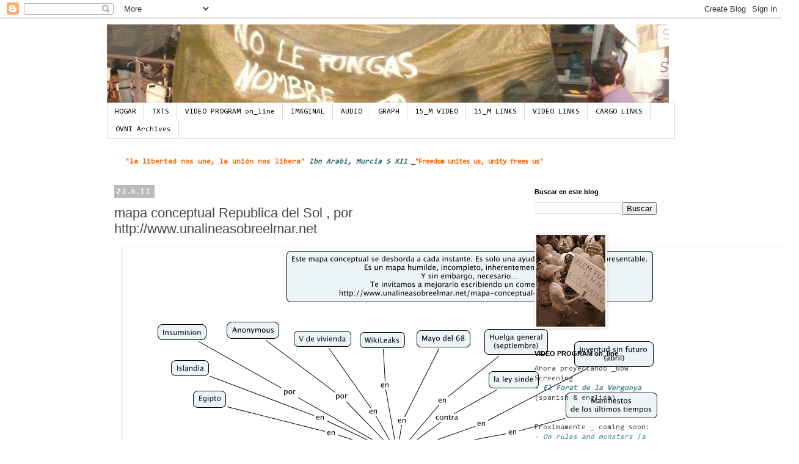

--- FILE ---
content_type: text/html; charset=UTF-8
request_url: http://www.desrealitat.org/2011/05/blog-post_22.html
body_size: 16593
content:
<!DOCTYPE html>
<html class='v2' dir='ltr' lang='es'>
<head>
<link href='https://www.blogger.com/static/v1/widgets/335934321-css_bundle_v2.css' rel='stylesheet' type='text/css'/>
<meta content='width=1100' name='viewport'/>
<meta content='text/html; charset=UTF-8' http-equiv='Content-Type'/>
<meta content='blogger' name='generator'/>
<link href='http://www.desrealitat.org/favicon.ico' rel='icon' type='image/x-icon'/>
<link href='http://www.desrealitat.org/2011/05/blog-post_22.html' rel='canonical'/>
<link rel="alternate" type="application/atom+xml" title="desRealitat - Atom" href="http://www.desrealitat.org/feeds/posts/default" />
<link rel="alternate" type="application/rss+xml" title="desRealitat - RSS" href="http://www.desrealitat.org/feeds/posts/default?alt=rss" />
<link rel="service.post" type="application/atom+xml" title="desRealitat - Atom" href="https://www.blogger.com/feeds/2300297744825278490/posts/default" />

<link rel="alternate" type="application/atom+xml" title="desRealitat - Atom" href="http://www.desrealitat.org/feeds/7219725485789820204/comments/default" />
<!--Can't find substitution for tag [blog.ieCssRetrofitLinks]-->
<link href='https://blogger.googleusercontent.com/img/b/R29vZ2xl/AVvXsEjcvSdY2YINlg1uMVeYwD71h4WDKIqvrflkWl0MVQrct2VQoBKFEApAA7aB-OhAw9kSJSMfS3nmbDjDPfkmG_tcVuvzOtsWfDOBswEn_gmObCXOPa345Gn0BK5Vy9vQiJq2sjoX1k4dxvc/s1600/acampadasol.jpg' rel='image_src'/>
<meta content='http://www.desrealitat.org/2011/05/blog-post_22.html' property='og:url'/>
<meta content='mapa conceptual Republica del Sol , por http://www.unalineasobreelmar.net' property='og:title'/>
<meta content='estan ciegos todo lo que ven es pura imagen' property='og:description'/>
<meta content='https://blogger.googleusercontent.com/img/b/R29vZ2xl/AVvXsEjcvSdY2YINlg1uMVeYwD71h4WDKIqvrflkWl0MVQrct2VQoBKFEApAA7aB-OhAw9kSJSMfS3nmbDjDPfkmG_tcVuvzOtsWfDOBswEn_gmObCXOPa345Gn0BK5Vy9vQiJq2sjoX1k4dxvc/w1200-h630-p-k-no-nu/acampadasol.jpg' property='og:image'/>
<title>desRealitat: mapa conceptual Republica del Sol , por http://www.unalineasobreelmar.net</title>
<style type='text/css'>@font-face{font-family:'Consolas';font-style:normal;font-weight:400;font-display:swap;src:url(//fonts.gstatic.com/l/font?kit=X7nm4bA-A_-9jbjWaza9xMnLGADx&skey=3d1eb1871fcc58a1&v=v20)format('woff2');unicode-range:U+0000-00FF,U+0131,U+0152-0153,U+02BB-02BC,U+02C6,U+02DA,U+02DC,U+0304,U+0308,U+0329,U+2000-206F,U+20AC,U+2122,U+2191,U+2193,U+2212,U+2215,U+FEFF,U+FFFD;}@font-face{font-family:'Inconsolata';font-style:normal;font-weight:400;font-stretch:100%;font-display:swap;src:url(//fonts.gstatic.com/s/inconsolata/v37/QldgNThLqRwH-OJ1UHjlKENVzkWGVkL3GZQmAwLYxYWI2qfdm7Lpp4U8WRL2l3WdycuJDETf.woff2)format('woff2');unicode-range:U+0102-0103,U+0110-0111,U+0128-0129,U+0168-0169,U+01A0-01A1,U+01AF-01B0,U+0300-0301,U+0303-0304,U+0308-0309,U+0323,U+0329,U+1EA0-1EF9,U+20AB;}@font-face{font-family:'Inconsolata';font-style:normal;font-weight:400;font-stretch:100%;font-display:swap;src:url(//fonts.gstatic.com/s/inconsolata/v37/QldgNThLqRwH-OJ1UHjlKENVzkWGVkL3GZQmAwLYxYWI2qfdm7Lpp4U8WRP2l3WdycuJDETf.woff2)format('woff2');unicode-range:U+0100-02BA,U+02BD-02C5,U+02C7-02CC,U+02CE-02D7,U+02DD-02FF,U+0304,U+0308,U+0329,U+1D00-1DBF,U+1E00-1E9F,U+1EF2-1EFF,U+2020,U+20A0-20AB,U+20AD-20C0,U+2113,U+2C60-2C7F,U+A720-A7FF;}@font-face{font-family:'Inconsolata';font-style:normal;font-weight:400;font-stretch:100%;font-display:swap;src:url(//fonts.gstatic.com/s/inconsolata/v37/QldgNThLqRwH-OJ1UHjlKENVzkWGVkL3GZQmAwLYxYWI2qfdm7Lpp4U8WR32l3WdycuJDA.woff2)format('woff2');unicode-range:U+0000-00FF,U+0131,U+0152-0153,U+02BB-02BC,U+02C6,U+02DA,U+02DC,U+0304,U+0308,U+0329,U+2000-206F,U+20AC,U+2122,U+2191,U+2193,U+2212,U+2215,U+FEFF,U+FFFD;}</style>
<style id='page-skin-1' type='text/css'><!--
/*
-----------------------------------------------
Blogger Template Style
Name:     Simple
Designer: Blogger
URL:      www.blogger.com
----------------------------------------------- */
/* Content
----------------------------------------------- */
body {
font: normal normal 12px Consolas;
color: #444444;
background: #ffffff none no-repeat scroll center center;
padding: 0 0 0 0;
}
html body .region-inner {
min-width: 0;
max-width: 100%;
width: auto;
}
h2 {
font-size: 22px;
}
a:link {
text-decoration:none;
color: #45818e;
}
a:visited {
text-decoration:none;
color: #45818e;
}
a:hover {
text-decoration:underline;
color: #e69138;
}
.body-fauxcolumn-outer .fauxcolumn-inner {
background: transparent none repeat scroll top left;
_background-image: none;
}
.body-fauxcolumn-outer .cap-top {
position: absolute;
z-index: 1;
height: 400px;
width: 100%;
}
.body-fauxcolumn-outer .cap-top .cap-left {
width: 100%;
background: transparent none repeat-x scroll top left;
_background-image: none;
}
.content-outer {
-moz-box-shadow: 0 0 0 rgba(0, 0, 0, .15);
-webkit-box-shadow: 0 0 0 rgba(0, 0, 0, .15);
-goog-ms-box-shadow: 0 0 0 #333333;
box-shadow: 0 0 0 rgba(0, 0, 0, .15);
margin-bottom: 1px;
}
.content-inner {
padding: 10px 40px;
}
.content-inner {
background-color: #ffffff;
}
/* Header
----------------------------------------------- */
.header-outer {
background: transparent none repeat-x scroll 0 -400px;
_background-image: none;
}
.Header h1 {
font: normal normal 70px Inconsolata;
color: #6da0b9;
text-shadow: 0 0 0 rgba(0, 0, 0, .2);
}
.Header h1 a {
color: #6da0b9;
}
.Header .description {
font-size: 18px;
color: #000000;
}
.header-inner .Header .titlewrapper {
padding: 22px 0;
}
.header-inner .Header .descriptionwrapper {
padding: 0 0;
}
/* Tabs
----------------------------------------------- */
.tabs-inner .section:first-child {
border-top: 0 solid #dcdcdc;
}
.tabs-inner .section:first-child ul {
margin-top: -1px;
border-top: 1px solid #dcdcdc;
border-left: 1px solid #dcdcdc;
border-right: 1px solid #dcdcdc;
}
.tabs-inner .widget ul {
background: transparent none repeat-x scroll 0 -800px;
_background-image: none;
border-bottom: 1px solid #dcdcdc;
margin-top: 0;
margin-left: -30px;
margin-right: -30px;
}
.tabs-inner .widget li a {
display: inline-block;
padding: .6em 1em;
font: normal normal 12px Consolas;
color: #000000;
border-left: 1px solid #ffffff;
border-right: 1px solid #dcdcdc;
}
.tabs-inner .widget li:first-child a {
border-left: none;
}
.tabs-inner .widget li.selected a, .tabs-inner .widget li a:hover {
color: #000000;
background-color: transparent;
text-decoration: none;
}
/* Columns
----------------------------------------------- */
.main-outer {
border-top: 0 solid transparent;
}
.fauxcolumn-left-outer .fauxcolumn-inner {
border-right: 1px solid transparent;
}
.fauxcolumn-right-outer .fauxcolumn-inner {
border-left: 1px solid transparent;
}
/* Headings
----------------------------------------------- */
div.widget > h2,
div.widget h2.title {
margin: 0 0 1em 0;
font: normal bold 11px 'Trebuchet MS',Trebuchet,Verdana,sans-serif;
color: #000000;
}
/* Widgets
----------------------------------------------- */
.widget .zippy {
color: #989898;
text-shadow: 2px 2px 1px rgba(0, 0, 0, .1);
}
.widget .popular-posts ul {
list-style: none;
}
/* Posts
----------------------------------------------- */
h2.date-header {
font: normal bold 11px Arial, Tahoma, Helvetica, FreeSans, sans-serif;
}
.date-header span {
background-color: #bababa;
color: #ffffff;
padding: 0.4em;
letter-spacing: 3px;
margin: inherit;
}
.main-inner {
padding-top: 35px;
padding-bottom: 65px;
}
.main-inner .column-center-inner {
padding: 0 0;
}
.main-inner .column-center-inner .section {
margin: 0 1em;
}
.post {
margin: 0 0 45px 0;
}
h3.post-title, .comments h4 {
font: normal normal 22px 'Trebuchet MS',Trebuchet,Verdana,sans-serif;
margin: .75em 0 0;
}
.post-body {
font-size: 110%;
line-height: 1.4;
position: relative;
}
.post-body img, .post-body .tr-caption-container, .Profile img, .Image img,
.BlogList .item-thumbnail img {
padding: 2px;
background: #ffffff;
border: 1px solid #ededed;
-moz-box-shadow: 1px 1px 5px rgba(0, 0, 0, .1);
-webkit-box-shadow: 1px 1px 5px rgba(0, 0, 0, .1);
box-shadow: 1px 1px 5px rgba(0, 0, 0, .1);
}
.post-body img, .post-body .tr-caption-container {
padding: 5px;
}
.post-body .tr-caption-container {
color: #656565;
}
.post-body .tr-caption-container img {
padding: 0;
background: transparent;
border: none;
-moz-box-shadow: 0 0 0 rgba(0, 0, 0, .1);
-webkit-box-shadow: 0 0 0 rgba(0, 0, 0, .1);
box-shadow: 0 0 0 rgba(0, 0, 0, .1);
}
.post-header {
margin: 0 0 1.5em;
line-height: 1.6;
font-size: 90%;
}
.post-footer {
margin: 20px -2px 0;
padding: 5px 10px;
color: #656565;
background-color: #ededed;
border-bottom: 1px solid #ededed;
line-height: 1.6;
font-size: 90%;
}
#comments .comment-author {
padding-top: 1.5em;
border-top: 1px solid transparent;
background-position: 0 1.5em;
}
#comments .comment-author:first-child {
padding-top: 0;
border-top: none;
}
.avatar-image-container {
margin: .2em 0 0;
}
#comments .avatar-image-container img {
border: 1px solid #ededed;
}
/* Comments
----------------------------------------------- */
.comments .comments-content .icon.blog-author {
background-repeat: no-repeat;
background-image: url([data-uri]);
}
.comments .comments-content .loadmore a {
border-top: 1px solid #989898;
border-bottom: 1px solid #989898;
}
.comments .comment-thread.inline-thread {
background-color: #ededed;
}
.comments .continue {
border-top: 2px solid #989898;
}
/* Accents
---------------------------------------------- */
.section-columns td.columns-cell {
border-left: 1px solid transparent;
}
.blog-pager {
background: transparent url(http://www.blogblog.com/1kt/simple/paging_dot.png) repeat-x scroll top center;
}
.blog-pager-older-link, .home-link,
.blog-pager-newer-link {
background-color: #ffffff;
padding: 5px;
}
.footer-outer {
border-top: 1px dashed #bbbbbb;
}
/* Mobile
----------------------------------------------- */
body.mobile  {
background-size: auto;
}
.mobile .body-fauxcolumn-outer {
background: transparent none repeat scroll top left;
}
.mobile .body-fauxcolumn-outer .cap-top {
background-size: 100% auto;
}
.mobile .content-outer {
-webkit-box-shadow: 0 0 3px rgba(0, 0, 0, .15);
box-shadow: 0 0 3px rgba(0, 0, 0, .15);
}
.mobile .tabs-inner .widget ul {
margin-left: 0;
margin-right: 0;
}
.mobile .post {
margin: 0;
}
.mobile .main-inner .column-center-inner .section {
margin: 0;
}
.mobile .date-header span {
padding: 0.1em 10px;
margin: 0 -10px;
}
.mobile h3.post-title {
margin: 0;
}
.mobile .blog-pager {
background: transparent none no-repeat scroll top center;
}
.mobile .footer-outer {
border-top: none;
}
.mobile .main-inner, .mobile .footer-inner {
background-color: #ffffff;
}
.mobile-index-contents {
color: #444444;
}
.mobile-link-button {
background-color: #45818e;
}
.mobile-link-button a:link, .mobile-link-button a:visited {
color: #ffffff;
}
.mobile .tabs-inner .section:first-child {
border-top: none;
}
.mobile .tabs-inner .PageList .widget-content {
background-color: transparent;
color: #000000;
border-top: 1px solid #dcdcdc;
border-bottom: 1px solid #dcdcdc;
}
.mobile .tabs-inner .PageList .widget-content .pagelist-arrow {
border-left: 1px solid #dcdcdc;
}

--></style>
<style id='template-skin-1' type='text/css'><!--
body {
min-width: 1010px;
}
.content-outer, .content-fauxcolumn-outer, .region-inner {
min-width: 1010px;
max-width: 1010px;
_width: 1010px;
}
.main-inner .columns {
padding-left: 0px;
padding-right: 260px;
}
.main-inner .fauxcolumn-center-outer {
left: 0px;
right: 260px;
/* IE6 does not respect left and right together */
_width: expression(this.parentNode.offsetWidth -
parseInt("0px") -
parseInt("260px") + 'px');
}
.main-inner .fauxcolumn-left-outer {
width: 0px;
}
.main-inner .fauxcolumn-right-outer {
width: 260px;
}
.main-inner .column-left-outer {
width: 0px;
right: 100%;
margin-left: -0px;
}
.main-inner .column-right-outer {
width: 260px;
margin-right: -260px;
}
#layout {
min-width: 0;
}
#layout .content-outer {
min-width: 0;
width: 800px;
}
#layout .region-inner {
min-width: 0;
width: auto;
}
body#layout div.add_widget {
padding: 8px;
}
body#layout div.add_widget a {
margin-left: 32px;
}
--></style>
<link href='https://www.blogger.com/dyn-css/authorization.css?targetBlogID=2300297744825278490&amp;zx=509674ff-6547-43e3-8624-c93e4faf9c0a' media='none' onload='if(media!=&#39;all&#39;)media=&#39;all&#39;' rel='stylesheet'/><noscript><link href='https://www.blogger.com/dyn-css/authorization.css?targetBlogID=2300297744825278490&amp;zx=509674ff-6547-43e3-8624-c93e4faf9c0a' rel='stylesheet'/></noscript>
<meta name='google-adsense-platform-account' content='ca-host-pub-1556223355139109'/>
<meta name='google-adsense-platform-domain' content='blogspot.com'/>

</head>
<body class='loading variant-simplysimple'>
<div class='navbar section' id='navbar' name='Barra de navegación'><div class='widget Navbar' data-version='1' id='Navbar1'><script type="text/javascript">
    function setAttributeOnload(object, attribute, val) {
      if(window.addEventListener) {
        window.addEventListener('load',
          function(){ object[attribute] = val; }, false);
      } else {
        window.attachEvent('onload', function(){ object[attribute] = val; });
      }
    }
  </script>
<div id="navbar-iframe-container"></div>
<script type="text/javascript" src="https://apis.google.com/js/platform.js"></script>
<script type="text/javascript">
      gapi.load("gapi.iframes:gapi.iframes.style.bubble", function() {
        if (gapi.iframes && gapi.iframes.getContext) {
          gapi.iframes.getContext().openChild({
              url: 'https://www.blogger.com/navbar/2300297744825278490?po\x3d7219725485789820204\x26origin\x3dhttp://www.desrealitat.org',
              where: document.getElementById("navbar-iframe-container"),
              id: "navbar-iframe"
          });
        }
      });
    </script><script type="text/javascript">
(function() {
var script = document.createElement('script');
script.type = 'text/javascript';
script.src = '//pagead2.googlesyndication.com/pagead/js/google_top_exp.js';
var head = document.getElementsByTagName('head')[0];
if (head) {
head.appendChild(script);
}})();
</script>
</div></div>
<div class='body-fauxcolumns'>
<div class='fauxcolumn-outer body-fauxcolumn-outer'>
<div class='cap-top'>
<div class='cap-left'></div>
<div class='cap-right'></div>
</div>
<div class='fauxborder-left'>
<div class='fauxborder-right'></div>
<div class='fauxcolumn-inner'>
</div>
</div>
<div class='cap-bottom'>
<div class='cap-left'></div>
<div class='cap-right'></div>
</div>
</div>
</div>
<div class='content'>
<div class='content-fauxcolumns'>
<div class='fauxcolumn-outer content-fauxcolumn-outer'>
<div class='cap-top'>
<div class='cap-left'></div>
<div class='cap-right'></div>
</div>
<div class='fauxborder-left'>
<div class='fauxborder-right'></div>
<div class='fauxcolumn-inner'>
</div>
</div>
<div class='cap-bottom'>
<div class='cap-left'></div>
<div class='cap-right'></div>
</div>
</div>
</div>
<div class='content-outer'>
<div class='content-cap-top cap-top'>
<div class='cap-left'></div>
<div class='cap-right'></div>
</div>
<div class='fauxborder-left content-fauxborder-left'>
<div class='fauxborder-right content-fauxborder-right'></div>
<div class='content-inner'>
<header>
<div class='header-outer'>
<div class='header-cap-top cap-top'>
<div class='cap-left'></div>
<div class='cap-right'></div>
</div>
<div class='fauxborder-left header-fauxborder-left'>
<div class='fauxborder-right header-fauxborder-right'></div>
<div class='region-inner header-inner'>
<div class='header section' id='header' name='Cabecera'><div class='widget Header' data-version='1' id='Header1'>
<div id='header-inner'>
<a href='http://www.desrealitat.org/' style='display: block'>
<img alt='desRealitat' height='129px; ' id='Header1_headerimg' src='https://blogger.googleusercontent.com/img/b/R29vZ2xl/AVvXsEhxQuav5HSK6673H3NwWpThzTQxYATCf-OO6HXMyzpTdn6xeLn7fEcrVvF7lNKD2jHfqnGlxak0-rctXoblsuG61J4EdzEWENyxN9ziXDcA8BvmTTQ7HTrHzO1FwBPhsNNZr8KF68OrgnE/s920/no2.JPG' style='display: block' width='920px; '/>
</a>
</div>
</div></div>
</div>
</div>
<div class='header-cap-bottom cap-bottom'>
<div class='cap-left'></div>
<div class='cap-right'></div>
</div>
</div>
</header>
<div class='tabs-outer'>
<div class='tabs-cap-top cap-top'>
<div class='cap-left'></div>
<div class='cap-right'></div>
</div>
<div class='fauxborder-left tabs-fauxborder-left'>
<div class='fauxborder-right tabs-fauxborder-right'></div>
<div class='region-inner tabs-inner'>
<div class='tabs section' id='crosscol' name='Multicolumnas'><div class='widget PageList' data-version='1' id='PageList1'>
<h2>Páginas</h2>
<div class='widget-content'>
<ul>
<li>
<a href='http://www.desrealitat.org/'>HOGAR</a>
</li>
<li>
<a href='http://www.desrealitat.org/p/txts.html'>TXTS</a>
</li>
<li>
<a href='http://www.desrealitat.org/p/bcntahrir-video-program.html'>VIDEO PROGRAM on_line</a>
</li>
<li>
<a href='http://www.desrealitat.org/p/imaginal.html'>IMAGINAL</a>
</li>
<li>
<a href='http://www.desrealitat.org/p/audio.html'>AUDIO</a>
</li>
<li>
<a href='http://www.desrealitat.org/p/graph.html'>GRAPH</a>
</li>
<li>
<a href='http://www.desrealitat.org/p/video.html'>15_M VIDEO</a>
</li>
<li>
<a href='http://www.desrealitat.org/p/15m-links.html'>15_M LINKS</a>
</li>
<li>
<a href='http://www.desrealitat.org/p/video-links.html'>VIDEO LINKS</a>
</li>
<li>
<a href='http://www.desrealitat.org/p/links.html'>CARGO LINKS</a>
</li>
<li>
<a href='http://www.desorg.org'>OVNI Archives</a>
</li>
</ul>
<div class='clear'></div>
</div>
</div><div class='widget Text' data-version='1' id='Text1'>
<h2 class='title'>"la libertad nos une, la unión nos libera" Ibn Arabi, Murcia S XII</h2>
<div class='widget-content'>
<b><span style="font-style: italic; "><span style="color:#ff6600;"> </span></span><span><span style="color:#ff6600;">"la libertad nos une, la unión nos libera"</span><span style="font-style: italic; "><span style="color:#ff6600;"> </span><span style="color:#336666;">Ibn Arabi, Murcia S XII</span></span></span><span style="line-height: 14.545454025268555px; background-color: rgb(255, 255, 255); font-family:Consolas;font-size:11.818181991577148px;"> _<span style="color:#ff6600;">"</span></span></b><span style="color:#ff6600;"><b><span style="line-height: 14.545454025268555px; background-color: rgb(255, 255, 255); font-family:Consolas;font-size:11.818181991577148px;">Freedom </span></b><b><span style="line-height: 14.545454025268555px; background-color: rgb(255, 255, 255); font-family:Consolas;font-size:11.818181991577148px;">unites us, unity frees us"</span></b></span>
</div>
<div class='clear'></div>
</div></div>
<div class='tabs no-items section' id='crosscol-overflow' name='Cross-Column 2'></div>
</div>
</div>
<div class='tabs-cap-bottom cap-bottom'>
<div class='cap-left'></div>
<div class='cap-right'></div>
</div>
</div>
<div class='main-outer'>
<div class='main-cap-top cap-top'>
<div class='cap-left'></div>
<div class='cap-right'></div>
</div>
<div class='fauxborder-left main-fauxborder-left'>
<div class='fauxborder-right main-fauxborder-right'></div>
<div class='region-inner main-inner'>
<div class='columns fauxcolumns'>
<div class='fauxcolumn-outer fauxcolumn-center-outer'>
<div class='cap-top'>
<div class='cap-left'></div>
<div class='cap-right'></div>
</div>
<div class='fauxborder-left'>
<div class='fauxborder-right'></div>
<div class='fauxcolumn-inner'>
</div>
</div>
<div class='cap-bottom'>
<div class='cap-left'></div>
<div class='cap-right'></div>
</div>
</div>
<div class='fauxcolumn-outer fauxcolumn-left-outer'>
<div class='cap-top'>
<div class='cap-left'></div>
<div class='cap-right'></div>
</div>
<div class='fauxborder-left'>
<div class='fauxborder-right'></div>
<div class='fauxcolumn-inner'>
</div>
</div>
<div class='cap-bottom'>
<div class='cap-left'></div>
<div class='cap-right'></div>
</div>
</div>
<div class='fauxcolumn-outer fauxcolumn-right-outer'>
<div class='cap-top'>
<div class='cap-left'></div>
<div class='cap-right'></div>
</div>
<div class='fauxborder-left'>
<div class='fauxborder-right'></div>
<div class='fauxcolumn-inner'>
</div>
</div>
<div class='cap-bottom'>
<div class='cap-left'></div>
<div class='cap-right'></div>
</div>
</div>
<!-- corrects IE6 width calculation -->
<div class='columns-inner'>
<div class='column-center-outer'>
<div class='column-center-inner'>
<div class='main section' id='main' name='Principal'><div class='widget Blog' data-version='1' id='Blog1'>
<div class='blog-posts hfeed'>

          <div class="date-outer">
        
<h2 class='date-header'><span>22.5.11</span></h2>

          <div class="date-posts">
        
<div class='post-outer'>
<div class='post hentry'>
<a name='7219725485789820204'></a>
<h3 class='post-title entry-title'>
mapa conceptual Republica del Sol , por http://www.unalineasobreelmar.net
</h3>
<div class='post-header'>
<div class='post-header-line-1'></div>
</div>
<div class='post-body entry-content' id='post-body-7219725485789820204'>
<div dir="ltr" style="text-align: left;" trbidi="on"><div class="separator" style="clear: both; text-align: center;"><a href="https://blogger.googleusercontent.com/img/b/R29vZ2xl/AVvXsEjcvSdY2YINlg1uMVeYwD71h4WDKIqvrflkWl0MVQrct2VQoBKFEApAA7aB-OhAw9kSJSMfS3nmbDjDPfkmG_tcVuvzOtsWfDOBswEn_gmObCXOPa345Gn0BK5Vy9vQiJq2sjoX1k4dxvc/s1600/acampadasol.jpg" imageanchor="1" style="margin-left: 1em; margin-right: 1em;"><img border="0" src="https://blogger.googleusercontent.com/img/b/R29vZ2xl/AVvXsEjcvSdY2YINlg1uMVeYwD71h4WDKIqvrflkWl0MVQrct2VQoBKFEApAA7aB-OhAw9kSJSMfS3nmbDjDPfkmG_tcVuvzOtsWfDOBswEn_gmObCXOPa345Gn0BK5Vy9vQiJq2sjoX1k4dxvc/s1600/acampadasol.jpg" /></a></div><br /></div>
<div style='clear: both;'></div>
</div>
<div class='post-footer'>
<div class='post-footer-line post-footer-line-1'><span class='post-author vcard'>
Publicado por
<span class='fn'>abu ali</span>
</span>
<span class='post-icons'>
<span class='item-action'>
<a href='https://www.blogger.com/email-post/2300297744825278490/7219725485789820204' title='Enviar entrada por correo electrónico'>
<img alt='' class='icon-action' height='13' src='http://img1.blogblog.com/img/icon18_email.gif' width='18'/>
</a>
</span>
<span class='item-control blog-admin pid-170742895'>
<a href='https://www.blogger.com/post-edit.g?blogID=2300297744825278490&postID=7219725485789820204&from=pencil' title='Editar entrada'>
<img alt='' class='icon-action' height='18' src='https://resources.blogblog.com/img/icon18_edit_allbkg.gif' width='18'/>
</a>
</span>
</span>
<div class='post-share-buttons goog-inline-block'>
<a class='goog-inline-block share-button sb-email' href='https://www.blogger.com/share-post.g?blogID=2300297744825278490&postID=7219725485789820204&target=email' target='_blank' title='Enviar por correo electrónico'><span class='share-button-link-text'>Enviar por correo electrónico</span></a><a class='goog-inline-block share-button sb-blog' href='https://www.blogger.com/share-post.g?blogID=2300297744825278490&postID=7219725485789820204&target=blog' onclick='window.open(this.href, "_blank", "height=270,width=475"); return false;' target='_blank' title='Escribe un blog'><span class='share-button-link-text'>Escribe un blog</span></a><a class='goog-inline-block share-button sb-twitter' href='https://www.blogger.com/share-post.g?blogID=2300297744825278490&postID=7219725485789820204&target=twitter' target='_blank' title='Compartir en X'><span class='share-button-link-text'>Compartir en X</span></a><a class='goog-inline-block share-button sb-facebook' href='https://www.blogger.com/share-post.g?blogID=2300297744825278490&postID=7219725485789820204&target=facebook' onclick='window.open(this.href, "_blank", "height=430,width=640"); return false;' target='_blank' title='Compartir con Facebook'><span class='share-button-link-text'>Compartir con Facebook</span></a><a class='goog-inline-block share-button sb-pinterest' href='https://www.blogger.com/share-post.g?blogID=2300297744825278490&postID=7219725485789820204&target=pinterest' target='_blank' title='Compartir en Pinterest'><span class='share-button-link-text'>Compartir en Pinterest</span></a>
</div>
</div>
<div class='post-footer-line post-footer-line-2'></div>
<div class='post-footer-line post-footer-line-3'></div>
</div>
</div>
<div class='comments' id='comments'>
<a name='comments'></a>
</div>
</div>

        </div></div>
      
</div>
<div class='blog-pager' id='blog-pager'>
<span id='blog-pager-newer-link'>
<a class='blog-pager-newer-link' href='http://www.desrealitat.org/2011/05/attenrion-danger-travailen.html' id='Blog1_blog-pager-newer-link' title='Entrada más reciente'>Entrada más reciente</a>
</span>
<span id='blog-pager-older-link'>
<a class='blog-pager-older-link' href='http://www.desrealitat.org/2011/05/httpwww_213.html' id='Blog1_blog-pager-older-link' title='Entrada antigua'>Entrada antigua</a>
</span>
<a class='home-link' href='http://www.desrealitat.org/'>Inicio</a>
</div>
<div class='clear'></div>
<div class='post-feeds'>
</div>
</div></div>
</div>
</div>
<div class='column-left-outer'>
<div class='column-left-inner'>
<aside>
</aside>
</div>
</div>
<div class='column-right-outer'>
<div class='column-right-inner'>
<aside>
<div class='sidebar section' id='sidebar-right-1'><div class='widget BlogSearch' data-version='1' id='BlogSearch1'>
<h2 class='title'>Buscar en este blog</h2>
<div class='widget-content'>
<div id='BlogSearch1_form'>
<form action='http://www.desrealitat.org/search' class='gsc-search-box' target='_top'>
<table cellpadding='0' cellspacing='0' class='gsc-search-box'>
<tbody>
<tr>
<td class='gsc-input'>
<input autocomplete='off' class='gsc-input' name='q' size='10' title='search' type='text' value=''/>
</td>
<td class='gsc-search-button'>
<input class='gsc-search-button' title='search' type='submit' value='Buscar'/>
</td>
</tr>
</tbody>
</table>
</form>
</div>
</div>
<div class='clear'></div>
</div><div class='widget Image' data-version='1' id='Image3'>
<div class='widget-content'>
<a href='http://acampadabcn.wordpress.com'>
<img alt='' height='150' id='Image3_img' src='https://blogger.googleusercontent.com/img/b/R29vZ2xl/AVvXsEgrBNJFCRA5E-8g08dH6_e2mRzPyIKNISpXxk6Q1_BgvjNUPqICI17_X5YB4H5m7GNhVCWisIiGyHtfpHDw_aIxEF_4TDrIEYwVQh9onKVJMtnXRq8-CUwI4GwMTy_VAgjfB_sOAJayb0I/s150/19J.jpg' width='113'/>
</a>
<br/>
</div>
<div class='clear'></div>
</div><div class='widget Text' data-version='1' id='Text2'>
<h2 class='title'>VIDEO PROGRAM on_line</h2>
<div class='widget-content'>
<span class="Apple-style-span">Ahora proyectando _Now Screening<br/><a href="http://www.desrealitat.org/2011/11/el-forat-de-la-vergonya-spanish-with.html"><span style="font-style: italic; font-weight: bold;">- El Forat de la Vergonya</span></a> (spanish &amp; english)<br/></span><br/><span class="Apple-style-span"><br/></span><div><span class="Apple-style-span">Proximamente _ coming soon:</span></div><div><a href="http://desrealitat.blogspot.com/p/bcntahrir-video-program.html"><span class="Apple-style-span"><i>- On rules and monsters [a intro on free cooperation]</i></span></a></div><br/><span class="Apple-style-span">Still screening  _ Aún  proyectando:</span><div><span class="Apple-style-span"><i><a href="http://desrealitat.blogspot.com/2011/06/program-1-from-ovni-archives-autonomia.html">- Autonomia obrera</a></i></span></div><div><span class="Apple-style-span"><i><a href="http://desrealitat.blogspot.com/2011/05/attenrion-danger-travailen.html">- Attention, danger, travail</a></i></span></div><span style="font-style: italic;" class="Apple-style-span"><a href="http://desrealitat.blogspot.com/p/bcntahrir-video-program.html">- </a></span><a style="font-style: italic;" href="http://desrealitat.blogspot.com/p/bcntahrir-video-program.html"><span class="title">The Potentiality of Storming Heaven</span></a><br/><a href="http://www.desrealitat.org/p/bcntahrir-video-program.html">- Foucault vs Noam Chomsky</a><br/>
</div>
<div class='clear'></div>
</div><div class='widget PopularPosts' data-version='1' id='PopularPosts2'>
<h2>Entradas populares</h2>
<div class='widget-content popular-posts'>
<ul>
<li>
<div class='item-thumbnail-only'>
<div class='item-thumbnail'>
<a href='http://www.desrealitat.org/2011/06/anti-greece-campaign-of-international.html' target='_blank'>
<img alt='' border='0' src='https://lh3.googleusercontent.com/blogger_img_proxy/AEn0k_uFohT815DlPmhu7VynhW7vXj-xs9iOLd4YLcGYzjiP3H2yBP9GB20Sed-itt_-BfpcShd7cSL0lBMkODYBInZIQAqm0fNd_0CzUIThtfzygknSrUa4_gnhCwznStu1WhDdLsaCYdkM_Q=w72-h72-p-k-no-nu'/>
</a>
</div>
<div class='item-title'><a href='http://www.desrealitat.org/2011/06/anti-greece-campaign-of-international.html'>The anti-Greece campaign of the international media</a></div>
</div>
<div style='clear: both;'></div>
</li>
<li>
<div class='item-thumbnail-only'>
<div class='item-thumbnail'>
<a href='http://www.desrealitat.org/2011/09/11th-september-09112001-110901.html' target='_blank'>
<img alt='' border='0' src='https://lh3.googleusercontent.com/blogger_img_proxy/AEn0k_u3eHC4naKd4CEfSh8zaDbpa0tVldgRRWLc9AXMWn3hGsBmxAf6utEziLkMzFEvLncLDyAAgOOHZDrJqcFeD99J4H9RGex25HiG-h9MAj4szFLMcg=w72-h72-n-k-no-nu'/>
</a>
</div>
<div class='item-title'><a href='http://www.desrealitat.org/2011/09/11th-september-09112001-110901.html'>11th September_ Ken Loach_ [english w spanish subtitles]</a></div>
</div>
<div style='clear: both;'></div>
</li>
<li>
<div class='item-thumbnail-only'>
<div class='item-thumbnail'>
<a href='http://www.desrealitat.org/2011/05/galeano-en-la-acampada-de-plaza.html' target='_blank'>
<img alt='' border='0' src='https://lh3.googleusercontent.com/blogger_img_proxy/AEn0k_s4idZSVukH1ydm5WFvDVzVqSsrYwIWjojdczEyzmKvUnUPabHAgIfsN6ykBDu6ltAhOCYrFlnqNya7c_A1Qn1psb8hPBD3C6K3HdhEI0cnTOBBgA=w72-h72-n-k-no-nu'/>
</a>
</div>
<div class='item-title'><a href='http://www.desrealitat.org/2011/05/galeano-en-la-acampada-de-plaza.html'>Galeano en la acampada de Plaza Catalunya</a></div>
</div>
<div style='clear: both;'></div>
</li>
<li>
<div class='item-thumbnail-only'>
<div class='item-thumbnail'>
<a href='http://www.desrealitat.org/2012/02/spanish-police-brutalize-student.html' target='_blank'>
<img alt='' border='0' src='https://lh3.googleusercontent.com/blogger_img_proxy/AEn0k_vq1U5HaZFUoFNK4EsblA9NcVIc8dWiBmwoV1-bElUv-K5X1n5wn0s3R9yri7O3_KEIHFIjhkBHR6FL_Ijn1v4sGrxSFobPMDU_Uq7HxBLrG_FtvYf2xTw3PQUWoRzxTqSINC04Aqymkls=w72-h72-p-k-no-nu'/>
</a>
</div>
<div class='item-title'><a href='http://www.desrealitat.org/2012/02/spanish-police-brutalize-student.html'>Spanish police brutalize student protesters in Valencia</a></div>
</div>
<div style='clear: both;'></div>
</li>
<li>
<div class='item-thumbnail-only'>
<div class='item-thumbnail'>
<a href='http://www.desrealitat.org/2011/08/blog-post.html' target='_blank'>
<img alt='' border='0' src='https://blogger.googleusercontent.com/img/b/R29vZ2xl/AVvXsEjPTl8lvq4z0CI5weMan9ZgQ384yTYfCcX6nlnPKfMvt8ynyEyD3H4PhP9vG4i8Ag1d1SFDZU0CV0lrfGwunuQT2OoOULIYfwlVhieMS8TbwaDoNEtYj8atza_eEhUAptMZLHlGmmbL_sL8/w72-h72-p-k-no-nu/elroto2.gif'/>
</a>
</div>
<div class='item-title'><a href='http://www.desrealitat.org/2011/08/blog-post.html'>(sin título)</a></div>
</div>
<div style='clear: both;'></div>
</li>
<li>
<div class='item-thumbnail-only'>
<div class='item-thumbnail'>
<a href='http://www.desrealitat.org/2011/08/financial-crisis-luxury-architecture_29.html' target='_blank'>
<img alt='' border='0' src='https://lh3.googleusercontent.com/blogger_img_proxy/AEn0k_vGXVYOywgp11jriYHnhlk7jy79ZOCj6nlvy_YT2CPR3SkRz_Cw-AmWuRkwO5WGOHRE_15ahDcJuaM1wc0xOmj8YvSxOln-8_HfUNJ6h3aftfwMusam=w72-h72-p-k-no-nu'/>
</a>
</div>
<div class='item-title'><a href='http://www.desrealitat.org/2011/08/financial-crisis-luxury-architecture_29.html'>Financial Crisis Luxury Architecture</a></div>
</div>
<div style='clear: both;'></div>
</li>
<li>
<div class='item-thumbnail-only'>
<div class='item-title'><a href='http://www.desrealitat.org/2011/07/notas-de-trabajo-para-una-revolucion.html'>Notas de trabajo para una revolución</a></div>
</div>
<div style='clear: both;'></div>
</li>
<li>
<div class='item-thumbnail-only'>
<div class='item-thumbnail'>
<a href='http://www.desrealitat.org/2011/08/london-i-dont-call-it-rioting-i-call-it.html' target='_blank'>
<img alt='' border='0' src='https://lh3.googleusercontent.com/blogger_img_proxy/AEn0k_vL_o2et4FaARnvXcI98SXGnkH_1hnwf9-NyHeTTbvMLyLQbZOnT5oI-Wtu7ieXu2KOQOQKMn_1UnfAQo1WLDp399_MmsPE4--sBpy6J3ZHptrJ=w72-h72-n-k-no-nu'/>
</a>
</div>
<div class='item-title'><a href='http://www.desrealitat.org/2011/08/london-i-dont-call-it-rioting-i-call-it.html'>LONDON "I don't call it rioting, I call it an insurrection..."</a></div>
</div>
<div style='clear: both;'></div>
</li>
<li>
<div class='item-thumbnail-only'>
<div class='item-thumbnail'>
<a href='http://www.desrealitat.org/2012/09/sospain-police-brutality-25smadrid.html' target='_blank'>
<img alt='' border='0' src='https://blogger.googleusercontent.com/img/b/R29vZ2xl/AVvXsEguDxGMksbJ9UEwaY6EJQZ5-wo7vkL8wAOXYOws1VtgQlPscPz8gudGyzEY6TmAQruSXkYZY7_sue6tXd-hgte0uDw0X1Izk_afQAtp6MvKxsqu_68FrNtEkcYPxBvD4n0L_Xw9KqPEQMw/w72-h72-p-k-no-nu/601646_398766680189494_1133608575_n.jpg'/>
</a>
</div>
<div class='item-title'><a href='http://www.desrealitat.org/2012/09/sospain-police-brutality-25smadrid.html'>SOSPAIN_ Police Brutality 25_S_Madrid_ Violencia Policial</a></div>
</div>
<div style='clear: both;'></div>
</li>
</ul>
<div class='clear'></div>
</div>
</div><div class='widget BlogArchive' data-version='1' id='BlogArchive1'>
<h2>Archivo del blog</h2>
<div class='widget-content'>
<div id='ArchiveList'>
<div id='BlogArchive1_ArchiveList'>
<ul class='hierarchy'>
<li class='archivedate collapsed'>
<a class='toggle' href='javascript:void(0)'>
<span class='zippy'>

        &#9658;&#160;
      
</span>
</a>
<a class='post-count-link' href='http://www.desrealitat.org/2013/'>
2013
</a>
<span class='post-count' dir='ltr'>(3)</span>
<ul class='hierarchy'>
<li class='archivedate collapsed'>
<a class='toggle' href='javascript:void(0)'>
<span class='zippy'>

        &#9658;&#160;
      
</span>
</a>
<a class='post-count-link' href='http://www.desrealitat.org/2013/05/'>
mayo
</a>
<span class='post-count' dir='ltr'>(3)</span>
</li>
</ul>
</li>
</ul>
<ul class='hierarchy'>
<li class='archivedate collapsed'>
<a class='toggle' href='javascript:void(0)'>
<span class='zippy'>

        &#9658;&#160;
      
</span>
</a>
<a class='post-count-link' href='http://www.desrealitat.org/2012/'>
2012
</a>
<span class='post-count' dir='ltr'>(131)</span>
<ul class='hierarchy'>
<li class='archivedate collapsed'>
<a class='toggle' href='javascript:void(0)'>
<span class='zippy'>

        &#9658;&#160;
      
</span>
</a>
<a class='post-count-link' href='http://www.desrealitat.org/2012/12/'>
diciembre
</a>
<span class='post-count' dir='ltr'>(1)</span>
</li>
</ul>
<ul class='hierarchy'>
<li class='archivedate collapsed'>
<a class='toggle' href='javascript:void(0)'>
<span class='zippy'>

        &#9658;&#160;
      
</span>
</a>
<a class='post-count-link' href='http://www.desrealitat.org/2012/11/'>
noviembre
</a>
<span class='post-count' dir='ltr'>(8)</span>
</li>
</ul>
<ul class='hierarchy'>
<li class='archivedate collapsed'>
<a class='toggle' href='javascript:void(0)'>
<span class='zippy'>

        &#9658;&#160;
      
</span>
</a>
<a class='post-count-link' href='http://www.desrealitat.org/2012/10/'>
octubre
</a>
<span class='post-count' dir='ltr'>(12)</span>
</li>
</ul>
<ul class='hierarchy'>
<li class='archivedate collapsed'>
<a class='toggle' href='javascript:void(0)'>
<span class='zippy'>

        &#9658;&#160;
      
</span>
</a>
<a class='post-count-link' href='http://www.desrealitat.org/2012/09/'>
septiembre
</a>
<span class='post-count' dir='ltr'>(38)</span>
</li>
</ul>
<ul class='hierarchy'>
<li class='archivedate collapsed'>
<a class='toggle' href='javascript:void(0)'>
<span class='zippy'>

        &#9658;&#160;
      
</span>
</a>
<a class='post-count-link' href='http://www.desrealitat.org/2012/08/'>
agosto
</a>
<span class='post-count' dir='ltr'>(8)</span>
</li>
</ul>
<ul class='hierarchy'>
<li class='archivedate collapsed'>
<a class='toggle' href='javascript:void(0)'>
<span class='zippy'>

        &#9658;&#160;
      
</span>
</a>
<a class='post-count-link' href='http://www.desrealitat.org/2012/07/'>
julio
</a>
<span class='post-count' dir='ltr'>(7)</span>
</li>
</ul>
<ul class='hierarchy'>
<li class='archivedate collapsed'>
<a class='toggle' href='javascript:void(0)'>
<span class='zippy'>

        &#9658;&#160;
      
</span>
</a>
<a class='post-count-link' href='http://www.desrealitat.org/2012/06/'>
junio
</a>
<span class='post-count' dir='ltr'>(7)</span>
</li>
</ul>
<ul class='hierarchy'>
<li class='archivedate collapsed'>
<a class='toggle' href='javascript:void(0)'>
<span class='zippy'>

        &#9658;&#160;
      
</span>
</a>
<a class='post-count-link' href='http://www.desrealitat.org/2012/05/'>
mayo
</a>
<span class='post-count' dir='ltr'>(13)</span>
</li>
</ul>
<ul class='hierarchy'>
<li class='archivedate collapsed'>
<a class='toggle' href='javascript:void(0)'>
<span class='zippy'>

        &#9658;&#160;
      
</span>
</a>
<a class='post-count-link' href='http://www.desrealitat.org/2012/04/'>
abril
</a>
<span class='post-count' dir='ltr'>(14)</span>
</li>
</ul>
<ul class='hierarchy'>
<li class='archivedate collapsed'>
<a class='toggle' href='javascript:void(0)'>
<span class='zippy'>

        &#9658;&#160;
      
</span>
</a>
<a class='post-count-link' href='http://www.desrealitat.org/2012/03/'>
marzo
</a>
<span class='post-count' dir='ltr'>(12)</span>
</li>
</ul>
<ul class='hierarchy'>
<li class='archivedate collapsed'>
<a class='toggle' href='javascript:void(0)'>
<span class='zippy'>

        &#9658;&#160;
      
</span>
</a>
<a class='post-count-link' href='http://www.desrealitat.org/2012/02/'>
febrero
</a>
<span class='post-count' dir='ltr'>(11)</span>
</li>
</ul>
</li>
</ul>
<ul class='hierarchy'>
<li class='archivedate expanded'>
<a class='toggle' href='javascript:void(0)'>
<span class='zippy toggle-open'>

        &#9660;&#160;
      
</span>
</a>
<a class='post-count-link' href='http://www.desrealitat.org/2011/'>
2011
</a>
<span class='post-count' dir='ltr'>(286)</span>
<ul class='hierarchy'>
<li class='archivedate collapsed'>
<a class='toggle' href='javascript:void(0)'>
<span class='zippy'>

        &#9658;&#160;
      
</span>
</a>
<a class='post-count-link' href='http://www.desrealitat.org/2011/12/'>
diciembre
</a>
<span class='post-count' dir='ltr'>(5)</span>
</li>
</ul>
<ul class='hierarchy'>
<li class='archivedate collapsed'>
<a class='toggle' href='javascript:void(0)'>
<span class='zippy'>

        &#9658;&#160;
      
</span>
</a>
<a class='post-count-link' href='http://www.desrealitat.org/2011/11/'>
noviembre
</a>
<span class='post-count' dir='ltr'>(23)</span>
</li>
</ul>
<ul class='hierarchy'>
<li class='archivedate collapsed'>
<a class='toggle' href='javascript:void(0)'>
<span class='zippy'>

        &#9658;&#160;
      
</span>
</a>
<a class='post-count-link' href='http://www.desrealitat.org/2011/10/'>
octubre
</a>
<span class='post-count' dir='ltr'>(48)</span>
</li>
</ul>
<ul class='hierarchy'>
<li class='archivedate collapsed'>
<a class='toggle' href='javascript:void(0)'>
<span class='zippy'>

        &#9658;&#160;
      
</span>
</a>
<a class='post-count-link' href='http://www.desrealitat.org/2011/09/'>
septiembre
</a>
<span class='post-count' dir='ltr'>(38)</span>
</li>
</ul>
<ul class='hierarchy'>
<li class='archivedate collapsed'>
<a class='toggle' href='javascript:void(0)'>
<span class='zippy'>

        &#9658;&#160;
      
</span>
</a>
<a class='post-count-link' href='http://www.desrealitat.org/2011/08/'>
agosto
</a>
<span class='post-count' dir='ltr'>(39)</span>
</li>
</ul>
<ul class='hierarchy'>
<li class='archivedate collapsed'>
<a class='toggle' href='javascript:void(0)'>
<span class='zippy'>

        &#9658;&#160;
      
</span>
</a>
<a class='post-count-link' href='http://www.desrealitat.org/2011/07/'>
julio
</a>
<span class='post-count' dir='ltr'>(22)</span>
</li>
</ul>
<ul class='hierarchy'>
<li class='archivedate collapsed'>
<a class='toggle' href='javascript:void(0)'>
<span class='zippy'>

        &#9658;&#160;
      
</span>
</a>
<a class='post-count-link' href='http://www.desrealitat.org/2011/06/'>
junio
</a>
<span class='post-count' dir='ltr'>(81)</span>
</li>
</ul>
<ul class='hierarchy'>
<li class='archivedate expanded'>
<a class='toggle' href='javascript:void(0)'>
<span class='zippy toggle-open'>

        &#9660;&#160;
      
</span>
</a>
<a class='post-count-link' href='http://www.desrealitat.org/2011/05/'>
mayo
</a>
<span class='post-count' dir='ltr'>(30)</span>
<ul class='posts'>
<li><a href='http://www.desrealitat.org/2011/05/police-repression-in-barcelona-protest.html'>Police repression in barcelona protest.</a></li>
<li><a href='http://www.desrealitat.org/2011/05/mapa-de-corrupcion-por-partidos.html'>Mapa de Corrupción por Partidos Políticos (clickar)</a></li>
<li><a href='http://www.desrealitat.org/2011/05/nuestros-suenos-sus-pesadillas.html'>Nuestros Sueños, Sus Pesadillas</a></li>
<li><a href='http://www.desrealitat.org/2011/05/galeano-en-la-acampada-de-plaza.html'>Galeano en la acampada de Plaza Catalunya</a></li>
<li><a href='http://www.desrealitat.org/2011/05/hoy-nos-echais-manana-volveremos.html'>&quot;Hoy nos echáis, mañana volveremos!&quot;</a></li>
<li><a href='http://www.desrealitat.org/2011/05/una-bala-perduda-relat-den-joan-victima.html'>&quot;Una bala perduda&quot; - Relat d&#39;en Joan, víctima de F...</a></li>
<li><a href='http://www.desrealitat.org/2011/05/spanishrevolution.html'>#spanishrevolution. El retorno de La fuerza sin no...</a></li>
<li><a href='http://www.desrealitat.org/2011/05/hay-un-vertigo-pero-al-fin-una.html'>hay un vértigo, pero al fin una sensación de reali...</a></li>
<li><a href='http://www.desrealitat.org/2011/05/sonidos-indignados.html'>sonidos indignados</a></li>
<li><a href='http://www.desrealitat.org/2011/05/foto-rotatoria-de-la-republica-del-sol.html'>Foto rotatoria de la republica del sol</a></li>
<li><a href='http://www.desrealitat.org/2011/05/spain-protest-photos.html'>Spain Protest Photos</a></li>
<li><a href='http://www.desrealitat.org/2011/05/video-acampada-bcn-y-texto.html'>video acampada BCN y texto</a></li>
<li><a href='http://www.desrealitat.org/2011/05/isabel-escudero-quemando-un-billete.html'>Isabel Escudero quemando un billete... como hacía ...</a></li>
<li><a href='http://www.desrealitat.org/2011/05/cristina-la-oyente-que-exigio-rne.html'>Cristina, la oyente que exigió a RNE respeto para ...</a></li>
<li><a href='http://www.desrealitat.org/2011/05/agustin-garcia-calvo-en-la-puerta-del.html'>Agustin Garcia Calvo en la Puerta del Sol</a></li>
<li><a href='http://www.desrealitat.org/2011/05/attenrion-danger-travailen.html'>Programa 2: Attention Danger Travail.</a></li>
<li><a href='http://www.desrealitat.org/2011/05/blog-post_22.html'>mapa conceptual Republica del Sol , por http://www...</a></li>
<li><a href='http://www.desrealitat.org/2011/05/httpwww_213.html'>http://www.unalineasobreelmar.net/mapa-conceptual-...</a></li>
<li><a href='http://www.desrealitat.org/2011/06/program-1-from-ovni-archives-autonomia.html'>Program 1 [from OVNI archives]  Autonomia Obrera ,</a></li>
<li><a href='http://www.desrealitat.org/2011/05/stylefont-family-lucida.html'>
DEBTOCRACIA__________________________el saqueo de...</a></li>
<li><a href='http://www.desrealitat.org/2011/05/si-no-nos-dejan-sonar-no-les-dejaremos.html'>si no nos dejan soñar, no les dejaremos dormirSI N...</a></li>
<li><a href='http://www.desrealitat.org/2011/05/desrealidad-el-sueno-de-la-epoca-no-es.html'> desRealidad                                      ...</a></li>
<li><a href='http://www.desrealitat.org/2011/05/httpacampadabcn.html'>http://acampadabcn.wordpress.com/</a></li>
<li><a href='http://www.desrealitat.org/2011/05/httppolitizarsehoy.html'>http://politizarsehoy.blogspot.com/</a></li>
<li><a href='http://www.desrealitat.org/2011/05/httpwww.html'>REPUBLICA del SOLhttp://www.soltv.tv</a></li>
<li><a href='http://www.desrealitat.org/2011/05/si-no-ens-deixen-somniar-no-els.html'>CatalunyaTAHRIRHoraris (cada dia mentre duri l&#39;aca...</a></li>
<li><a href='http://www.desrealitat.org/2011/05/blog-post_9577.html'>17.05.2011 acampada</a></li>
<li><a href='http://www.desrealitat.org/2011/05/tahrir-yes-we-camp-placa-catalunya.html'>( * BarcelonaTAHRIRYES WE CAMP plaça Catalunyahttp...</a></li>
<li><a href='http://www.desrealitat.org/2011/05/sol-o-cuando-lo-posible-se-vuelve.html'>Sol, o cuando lo posible se vuelve imparable</a></li>
<li><a href='http://www.desrealitat.org/2011/05/potentiality-of-storming-heaven-anonimo.html'>The Potentiality of Storming Heaven , Anonimo en l...</a></li>
</ul>
</li>
</ul>
</li>
</ul>
</div>
</div>
<div class='clear'></div>
</div>
</div><div class='widget Image' data-version='1' id='Image1'>
<div class='widget-content'>
<a href='http://www.desorg.org'>
<img alt='' height='137' id='Image1_img' src='https://blogger.googleusercontent.com/img/b/R29vZ2xl/AVvXsEgtJpygi7NKfHBJwkmr9slIw9CTYqoONZiUuceIRk5qWXfhOFlSGApl3xW5BBG3CO9jnAfqpQxK7Jin2X1YdNDK13K-i6IQrKJtOBkvcHtdVMtECJzrixiqyGO-sCFAgBx_6ETToFctBc8/s150/OVNI_PIRATmicro1.jpg' width='150'/>
</a>
<br/>
</div>
<div class='clear'></div>
</div><div class='widget Label' data-version='1' id='Label1'>
<h2>Etiquetas</h2>
<div class='widget-content cloud-label-widget-content'>
<span class='label-size label-size-5'>
<a dir='ltr' href='http://www.desrealitat.org/search/label/acampada'>acampada</a>
</span>
<span class='label-size label-size-5'>
<a dir='ltr' href='http://www.desrealitat.org/search/label/desobediencia'>desobediencia</a>
</span>
<span class='label-size label-size-4'>
<a dir='ltr' href='http://www.desrealitat.org/search/label/autogesti%C3%B3n'>autogestión</a>
</span>
<span class='label-size label-size-4'>
<a dir='ltr' href='http://www.desrealitat.org/search/label/libertad'>libertad</a>
</span>
<span class='label-size label-size-3'>
<a dir='ltr' href='http://www.desrealitat.org/search/label/autonomia'>autonomia</a>
</span>
<span class='label-size label-size-3'>
<a dir='ltr' href='http://www.desrealitat.org/search/label/manipulaci%C3%B3n'>manipulación</a>
</span>
<span class='label-size label-size-3'>
<a dir='ltr' href='http://www.desrealitat.org/search/label/realidad'>realidad</a>
</span>
<span class='label-size label-size-3'>
<a dir='ltr' href='http://www.desrealitat.org/search/label/rep%C3%BAblica%20del%20sol'>república del sol</a>
</span>
<span class='label-size label-size-3'>
<a dir='ltr' href='http://www.desrealitat.org/search/label/so%C3%B1ar'>soñar</a>
</span>
<span class='label-size label-size-3'>
<a dir='ltr' href='http://www.desrealitat.org/search/label/sue%C3%B1o'>sueño</a>
</span>
<span class='label-size label-size-3'>
<a dir='ltr' href='http://www.desrealitat.org/search/label/anonimato'>anonimato</a>
</span>
<span class='label-size label-size-3'>
<a dir='ltr' href='http://www.desrealitat.org/search/label/autogesti%C3%B3n%20autonomia'>autogestión autonomia</a>
</span>
<span class='label-size label-size-3'>
<a dir='ltr' href='http://www.desrealitat.org/search/label/capitalismo'>capitalismo</a>
</span>
<span class='label-size label-size-3'>
<a dir='ltr' href='http://www.desrealitat.org/search/label/delirio%20colectivo'>delirio colectivo</a>
</span>
<span class='label-size label-size-3'>
<a dir='ltr' href='http://www.desrealitat.org/search/label/desRealidad'>desRealidad</a>
</span>
<span class='label-size label-size-3'>
<a dir='ltr' href='http://www.desrealitat.org/search/label/destrucci%C3%B3n'>destrucción</a>
</span>
<span class='label-size label-size-3'>
<a dir='ltr' href='http://www.desrealitat.org/search/label/grietas'>grietas</a>
</span>
<span class='label-size label-size-3'>
<a dir='ltr' href='http://www.desrealitat.org/search/label/insumisi%C3%B3n'>insumisión</a>
</span>
<span class='label-size label-size-3'>
<a dir='ltr' href='http://www.desrealitat.org/search/label/malestar'>malestar</a>
</span>
<span class='label-size label-size-3'>
<a dir='ltr' href='http://www.desrealitat.org/search/label/mentira'>mentira</a>
</span>
<span class='label-size label-size-3'>
<a dir='ltr' href='http://www.desrealitat.org/search/label/motin'>motin</a>
</span>
<span class='label-size label-size-3'>
<a dir='ltr' href='http://www.desrealitat.org/search/label/resistencia'>resistencia</a>
</span>
<span class='label-size label-size-3'>
<a dir='ltr' href='http://www.desrealitat.org/search/label/sol'>sol</a>
</span>
<span class='label-size label-size-3'>
<a dir='ltr' href='http://www.desrealitat.org/search/label/velo%20de%20im%C3%A1genes'>velo de imágenes</a>
</span>
<span class='label-size label-size-3'>
<a dir='ltr' href='http://www.desrealitat.org/search/label/video'>video</a>
</span>
<span class='label-size label-size-1'>
<a dir='ltr' href='http://www.desrealitat.org/search/label/15J'>15J</a>
</span>
<span class='label-size label-size-1'>
<a dir='ltr' href='http://www.desrealitat.org/search/label/Goebbels_Puigp'>Goebbels_Puigp</a>
</span>
<span class='label-size label-size-1'>
<a dir='ltr' href='http://www.desrealitat.org/search/label/amor'>amor</a>
</span>
<span class='label-size label-size-1'>
<a dir='ltr' href='http://www.desrealitat.org/search/label/anestesia'>anestesia</a>
</span>
<span class='label-size label-size-1'>
<a dir='ltr' href='http://www.desrealitat.org/search/label/asamblea'>asamblea</a>
</span>
<span class='label-size label-size-1'>
<a dir='ltr' href='http://www.desrealitat.org/search/label/cacerolada'>cacerolada</a>
</span>
<span class='label-size label-size-1'>
<a dir='ltr' href='http://www.desrealitat.org/search/label/civilizaci%C3%B3n'>civilización</a>
</span>
<span class='label-size label-size-1'>
<a dir='ltr' href='http://www.desrealitat.org/search/label/colectivo'>colectivo</a>
</span>
<span class='label-size label-size-1'>
<a dir='ltr' href='http://www.desrealitat.org/search/label/comunidad'>comunidad</a>
</span>
<span class='label-size label-size-1'>
<a dir='ltr' href='http://www.desrealitat.org/search/label/coraje'>coraje</a>
</span>
<span class='label-size label-size-1'>
<a dir='ltr' href='http://www.desrealitat.org/search/label/cultura'>cultura</a>
</span>
<span class='label-size label-size-1'>
<a dir='ltr' href='http://www.desrealitat.org/search/label/desahucio'>desahucio</a>
</span>
<span class='label-size label-size-1'>
<a dir='ltr' href='http://www.desrealitat.org/search/label/desverlar'>desverlar</a>
</span>
<span class='label-size label-size-1'>
<a dir='ltr' href='http://www.desrealitat.org/search/label/deuda'>deuda</a>
</span>
<span class='label-size label-size-1'>
<a dir='ltr' href='http://www.desrealitat.org/search/label/diputados'>diputados</a>
</span>
<span class='label-size label-size-1'>
<a dir='ltr' href='http://www.desrealitat.org/search/label/dormir'>dormir</a>
</span>
<span class='label-size label-size-1'>
<a dir='ltr' href='http://www.desrealitat.org/search/label/ecologia'>ecologia</a>
</span>
<span class='label-size label-size-1'>
<a dir='ltr' href='http://www.desrealitat.org/search/label/egipto'>egipto</a>
</span>
<span class='label-size label-size-1'>
<a dir='ltr' href='http://www.desrealitat.org/search/label/escapatoria'>escapatoria</a>
</span>
<span class='label-size label-size-1'>
<a dir='ltr' href='http://www.desrealitat.org/search/label/espacios%20ocupados'>espacios ocupados</a>
</span>
<span class='label-size label-size-1'>
<a dir='ltr' href='http://www.desrealitat.org/search/label/espai%20en%20blanc'>espai en blanc</a>
</span>
<span class='label-size label-size-1'>
<a dir='ltr' href='http://www.desrealitat.org/search/label/espectaculo'>espectaculo</a>
</span>
<span class='label-size label-size-1'>
<a dir='ltr' href='http://www.desrealitat.org/search/label/estado%20policial'>estado policial</a>
</span>
<span class='label-size label-size-1'>
<a dir='ltr' href='http://www.desrealitat.org/search/label/explotaci%C3%B3n'>explotación</a>
</span>
<span class='label-size label-size-1'>
<a dir='ltr' href='http://www.desrealitat.org/search/label/gelatina'>gelatina</a>
</span>
<span class='label-size label-size-1'>
<a dir='ltr' href='http://www.desrealitat.org/search/label/global'>global</a>
</span>
<span class='label-size label-size-1'>
<a dir='ltr' href='http://www.desrealitat.org/search/label/grecia'>grecia</a>
</span>
<span class='label-size label-size-1'>
<a dir='ltr' href='http://www.desrealitat.org/search/label/green%20anarchy'>green anarchy</a>
</span>
<span class='label-size label-size-1'>
<a dir='ltr' href='http://www.desrealitat.org/search/label/guerrilla%20laboral'>guerrilla laboral</a>
</span>
<span class='label-size label-size-1'>
<a dir='ltr' href='http://www.desrealitat.org/search/label/hopi'>hopi</a>
</span>
<span class='label-size label-size-1'>
<a dir='ltr' href='http://www.desrealitat.org/search/label/imagen.%20union'>imagen. union</a>
</span>
<span class='label-size label-size-1'>
<a dir='ltr' href='http://www.desrealitat.org/search/label/indigena'>indigena</a>
</span>
<span class='label-size label-size-1'>
<a dir='ltr' href='http://www.desrealitat.org/search/label/inesperado'>inesperado</a>
</span>
<span class='label-size label-size-1'>
<a dir='ltr' href='http://www.desrealitat.org/search/label/inflitrados'>inflitrados</a>
</span>
<span class='label-size label-size-1'>
<a dir='ltr' href='http://www.desrealitat.org/search/label/islandia'>islandia</a>
</span>
<span class='label-size label-size-1'>
<a dir='ltr' href='http://www.desrealitat.org/search/label/londres%20riots%20disturbios%20pobreza%20asesinato%20violencia_policial'>londres riots disturbios pobreza asesinato violencia_policial</a>
</span>
<span class='label-size label-size-1'>
<a dir='ltr' href='http://www.desrealitat.org/search/label/lugares'>lugares</a>
</span>
<span class='label-size label-size-1'>
<a dir='ltr' href='http://www.desrealitat.org/search/label/mapa%20conceptual'>mapa conceptual</a>
</span>
<span class='label-size label-size-1'>
<a dir='ltr' href='http://www.desrealitat.org/search/label/migra'>migra</a>
</span>
<span class='label-size label-size-1'>
<a dir='ltr' href='http://www.desrealitat.org/search/label/montaje'>montaje</a>
</span>
<span class='label-size label-size-1'>
<a dir='ltr' href='http://www.desrealitat.org/search/label/mujer'>mujer</a>
</span>
<span class='label-size label-size-1'>
<a dir='ltr' href='http://www.desrealitat.org/search/label/naturaleza'>naturaleza</a>
</span>
<span class='label-size label-size-1'>
<a dir='ltr' href='http://www.desrealitat.org/search/label/paisajes'>paisajes</a>
</span>
<span class='label-size label-size-1'>
<a dir='ltr' href='http://www.desrealitat.org/search/label/persona'>persona</a>
</span>
<span class='label-size label-size-1'>
<a dir='ltr' href='http://www.desrealitat.org/search/label/pesadilla'>pesadilla</a>
</span>
<span class='label-size label-size-1'>
<a dir='ltr' href='http://www.desrealitat.org/search/label/poder'>poder</a>
</span>
<span class='label-size label-size-1'>
<a dir='ltr' href='http://www.desrealitat.org/search/label/politizarse'>politizarse</a>
</span>
<span class='label-size label-size-1'>
<a dir='ltr' href='http://www.desrealitat.org/search/label/relato'>relato</a>
</span>
<span class='label-size label-size-1'>
<a dir='ltr' href='http://www.desrealitat.org/search/label/saberes'>saberes</a>
</span>
<span class='label-size label-size-1'>
<a dir='ltr' href='http://www.desrealitat.org/search/label/salvajemente%20pac%C3%ADficos'>salvajemente pacíficos</a>
</span>
<span class='label-size label-size-1'>
<a dir='ltr' href='http://www.desrealitat.org/search/label/saqueo'>saqueo</a>
</span>
<span class='label-size label-size-1'>
<a dir='ltr' href='http://www.desrealitat.org/search/label/sentimiento'>sentimiento</a>
</span>
<span class='label-size label-size-1'>
<a dir='ltr' href='http://www.desrealitat.org/search/label/sonidos%20indignados'>sonidos indignados</a>
</span>
<span class='label-size label-size-1'>
<a dir='ltr' href='http://www.desrealitat.org/search/label/trabajo'>trabajo</a>
</span>
<span class='label-size label-size-1'>
<a dir='ltr' href='http://www.desrealitat.org/search/label/trampa'>trampa</a>
</span>
<span class='label-size label-size-1'>
<a dir='ltr' href='http://www.desrealitat.org/search/label/violencia%20social'>violencia social</a>
</span>
<span class='label-size label-size-1'>
<a dir='ltr' href='http://www.desrealitat.org/search/label/vivienda'>vivienda</a>
</span>
<span class='label-size label-size-1'>
<a dir='ltr' href='http://www.desrealitat.org/search/label/v%C3%A9rtigo'>vértigo</a>
</span>
<div class='clear'></div>
</div>
</div><div class='widget HTML' data-version='1' id='HTML1'>
<div class='widget-content'>
<p><a href="http://feeds.feedburner.com/blogspot/LSFAV"><img src="http://feeds.feedburner.com/~fc/blogspot/LSFAV?bg=99CCFF&amp;fg=444444&amp;anim=0" height="26" width="88" style="border:0" alt="" /></a></p>
</div>
<div class='clear'></div>
</div><div class='widget HTML' data-version='1' id='HTML2'>
<div class='widget-content'>
<p><a href="http://feeds.feedburner.com/blogspot/yCapR" rel="alternate" type="application/rss+xml">Subscribe to desRealitat</a></p>
</div>
<div class='clear'></div>
</div><div class='widget Subscribe' data-version='1' id='Subscribe1'>
<div style='white-space:nowrap'>
<h2 class='title'>Suscribirse a</h2>
<div class='widget-content'>
<div class='subscribe-wrapper subscribe-type-POST'>
<div class='subscribe expanded subscribe-type-POST' id='SW_READER_LIST_Subscribe1POST' style='display:none;'>
<div class='top'>
<span class='inner' onclick='return(_SW_toggleReaderList(event, "Subscribe1POST"));'>
<img class='subscribe-dropdown-arrow' src='https://resources.blogblog.com/img/widgets/arrow_dropdown.gif'/>
<img align='absmiddle' alt='' border='0' class='feed-icon' src='https://resources.blogblog.com/img/icon_feed12.png'/>
Entradas
</span>
<div class='feed-reader-links'>
<a class='feed-reader-link' href='https://www.netvibes.com/subscribe.php?url=http%3A%2F%2Fwww.desrealitat.org%2Ffeeds%2Fposts%2Fdefault' target='_blank'>
<img src='https://resources.blogblog.com/img/widgets/subscribe-netvibes.png'/>
</a>
<a class='feed-reader-link' href='https://add.my.yahoo.com/content?url=http%3A%2F%2Fwww.desrealitat.org%2Ffeeds%2Fposts%2Fdefault' target='_blank'>
<img src='https://resources.blogblog.com/img/widgets/subscribe-yahoo.png'/>
</a>
<a class='feed-reader-link' href='http://www.desrealitat.org/feeds/posts/default' target='_blank'>
<img align='absmiddle' class='feed-icon' src='https://resources.blogblog.com/img/icon_feed12.png'/>
                  Atom
                </a>
</div>
</div>
<div class='bottom'></div>
</div>
<div class='subscribe' id='SW_READER_LIST_CLOSED_Subscribe1POST' onclick='return(_SW_toggleReaderList(event, "Subscribe1POST"));'>
<div class='top'>
<span class='inner'>
<img class='subscribe-dropdown-arrow' src='https://resources.blogblog.com/img/widgets/arrow_dropdown.gif'/>
<span onclick='return(_SW_toggleReaderList(event, "Subscribe1POST"));'>
<img align='absmiddle' alt='' border='0' class='feed-icon' src='https://resources.blogblog.com/img/icon_feed12.png'/>
Entradas
</span>
</span>
</div>
<div class='bottom'></div>
</div>
</div>
<div class='subscribe-wrapper subscribe-type-PER_POST'>
<div class='subscribe expanded subscribe-type-PER_POST' id='SW_READER_LIST_Subscribe1PER_POST' style='display:none;'>
<div class='top'>
<span class='inner' onclick='return(_SW_toggleReaderList(event, "Subscribe1PER_POST"));'>
<img class='subscribe-dropdown-arrow' src='https://resources.blogblog.com/img/widgets/arrow_dropdown.gif'/>
<img align='absmiddle' alt='' border='0' class='feed-icon' src='https://resources.blogblog.com/img/icon_feed12.png'/>
Comentarios
</span>
<div class='feed-reader-links'>
<a class='feed-reader-link' href='https://www.netvibes.com/subscribe.php?url=http%3A%2F%2Fwww.desrealitat.org%2Ffeeds%2F7219725485789820204%2Fcomments%2Fdefault' target='_blank'>
<img src='https://resources.blogblog.com/img/widgets/subscribe-netvibes.png'/>
</a>
<a class='feed-reader-link' href='https://add.my.yahoo.com/content?url=http%3A%2F%2Fwww.desrealitat.org%2Ffeeds%2F7219725485789820204%2Fcomments%2Fdefault' target='_blank'>
<img src='https://resources.blogblog.com/img/widgets/subscribe-yahoo.png'/>
</a>
<a class='feed-reader-link' href='http://www.desrealitat.org/feeds/7219725485789820204/comments/default' target='_blank'>
<img align='absmiddle' class='feed-icon' src='https://resources.blogblog.com/img/icon_feed12.png'/>
                  Atom
                </a>
</div>
</div>
<div class='bottom'></div>
</div>
<div class='subscribe' id='SW_READER_LIST_CLOSED_Subscribe1PER_POST' onclick='return(_SW_toggleReaderList(event, "Subscribe1PER_POST"));'>
<div class='top'>
<span class='inner'>
<img class='subscribe-dropdown-arrow' src='https://resources.blogblog.com/img/widgets/arrow_dropdown.gif'/>
<span onclick='return(_SW_toggleReaderList(event, "Subscribe1PER_POST"));'>
<img align='absmiddle' alt='' border='0' class='feed-icon' src='https://resources.blogblog.com/img/icon_feed12.png'/>
Comentarios
</span>
</span>
</div>
<div class='bottom'></div>
</div>
</div>
<div style='clear:both'></div>
</div>
</div>
<div class='clear'></div>
</div><div class='widget Followers' data-version='1' id='Followers1'>
<h2 class='title'>Amig@s</h2>
<div class='widget-content'>
<div id='Followers1-wrapper'>
<div style='margin-right:2px;'>
<div><script type="text/javascript" src="https://apis.google.com/js/platform.js"></script>
<div id="followers-iframe-container"></div>
<script type="text/javascript">
    window.followersIframe = null;
    function followersIframeOpen(url) {
      gapi.load("gapi.iframes", function() {
        if (gapi.iframes && gapi.iframes.getContext) {
          window.followersIframe = gapi.iframes.getContext().openChild({
            url: url,
            where: document.getElementById("followers-iframe-container"),
            messageHandlersFilter: gapi.iframes.CROSS_ORIGIN_IFRAMES_FILTER,
            messageHandlers: {
              '_ready': function(obj) {
                window.followersIframe.getIframeEl().height = obj.height;
              },
              'reset': function() {
                window.followersIframe.close();
                followersIframeOpen("https://www.blogger.com/followers/frame/2300297744825278490?colors\x3dCgt0cmFuc3BhcmVudBILdHJhbnNwYXJlbnQaByM0NDQ0NDQiByM0NTgxOGUqByNmZmZmZmYyByMwMDAwMDA6ByM0NDQ0NDRCByM0NTgxOGVKByM5ODk4OThSByM0NTgxOGVaC3RyYW5zcGFyZW50\x26pageSize\x3d21\x26hl\x3des\x26origin\x3dhttp://www.desrealitat.org");
              },
              'open': function(url) {
                window.followersIframe.close();
                followersIframeOpen(url);
              }
            }
          });
        }
      });
    }
    followersIframeOpen("https://www.blogger.com/followers/frame/2300297744825278490?colors\x3dCgt0cmFuc3BhcmVudBILdHJhbnNwYXJlbnQaByM0NDQ0NDQiByM0NTgxOGUqByNmZmZmZmYyByMwMDAwMDA6ByM0NDQ0NDRCByM0NTgxOGVKByM5ODk4OThSByM0NTgxOGVaC3RyYW5zcGFyZW50\x26pageSize\x3d21\x26hl\x3des\x26origin\x3dhttp://www.desrealitat.org");
  </script></div>
</div>
</div>
<div class='clear'></div>
</div>
</div><div class='widget Stats' data-version='1' id='Stats1'>
<h2>visites</h2>
<div class='widget-content'>
<div id='Stats1_content' style='display: none;'>
<span class='counter-wrapper text-counter-wrapper' id='Stats1_totalCount'>
</span>
<div class='clear'></div>
</div>
</div>
</div></div>
</aside>
</div>
</div>
</div>
<div style='clear: both'></div>
<!-- columns -->
</div>
<!-- main -->
</div>
</div>
<div class='main-cap-bottom cap-bottom'>
<div class='cap-left'></div>
<div class='cap-right'></div>
</div>
</div>
<footer>
<div class='footer-outer'>
<div class='footer-cap-top cap-top'>
<div class='cap-left'></div>
<div class='cap-right'></div>
</div>
<div class='fauxborder-left footer-fauxborder-left'>
<div class='fauxborder-right footer-fauxborder-right'></div>
<div class='region-inner footer-inner'>
<div class='foot section' id='footer-1'><div class='widget Text' data-version='1' id='Text3'>
<div class='widget-content'>
<b style="color: rgb(68, 68, 68); font-family: Consolas; font-size: 11.818181991577148px; line-height: 14.545454025268555px; background-color: rgb(255, 255, 255); "><span style="color: rgb(51, 102, 102); "><span style="color: rgb(255, 102, 0); ">"Están ciegos solo ven imágenes"</span>_ </span><span style="font-style: italic; color: rgb(51, 102, 102); ">Shabistari</span><span style="color: rgb(51, 102, 102); ">,</span><span style="font-style: italic; color: rgb(51, 102, 102); "> </span><span style="color: rgb(51, 102, 102); font-style: italic; ">Persia SXIV _ </span><span style="color: rgb(255, 102, 0); ">"They are blind, they only see images"</span></b>
</div>
<div class='clear'></div>
</div></div>
<table border='0' cellpadding='0' cellspacing='0' class='section-columns columns-2'>
<tbody>
<tr>
<td class='first columns-cell'>
<div class='foot no-items section' id='footer-2-1'></div>
</td>
<td class='columns-cell'>
<div class='foot no-items section' id='footer-2-2'></div>
</td>
</tr>
</tbody>
</table>
<!-- outside of the include in order to lock Attribution widget -->
<div class='foot section' id='footer-3' name='Pie de página'><div class='widget Attribution' data-version='1' id='Attribution1'>
<div class='widget-content' style='text-align: center;'>
Tema Sencillo. Con la tecnología de <a href='https://www.blogger.com' target='_blank'>Blogger</a>.
</div>
<div class='clear'></div>
</div></div>
</div>
</div>
<div class='footer-cap-bottom cap-bottom'>
<div class='cap-left'></div>
<div class='cap-right'></div>
</div>
</div>
</footer>
<!-- content -->
</div>
</div>
<div class='content-cap-bottom cap-bottom'>
<div class='cap-left'></div>
<div class='cap-right'></div>
</div>
</div>
</div>
<script type='text/javascript'>
    window.setTimeout(function() {
        document.body.className = document.body.className.replace('loading', '');
      }, 10);
  </script>

<script type="text/javascript" src="https://www.blogger.com/static/v1/widgets/3845888474-widgets.js"></script>
<script type='text/javascript'>
window['__wavt'] = 'AOuZoY5D5Mz7QJAJTcNk7ior5u86SDkJLQ:1768753545668';_WidgetManager._Init('//www.blogger.com/rearrange?blogID\x3d2300297744825278490','//www.desrealitat.org/2011/05/blog-post_22.html','2300297744825278490');
_WidgetManager._SetDataContext([{'name': 'blog', 'data': {'blogId': '2300297744825278490', 'title': 'desRealitat', 'url': 'http://www.desrealitat.org/2011/05/blog-post_22.html', 'canonicalUrl': 'http://www.desrealitat.org/2011/05/blog-post_22.html', 'homepageUrl': 'http://www.desrealitat.org/', 'searchUrl': 'http://www.desrealitat.org/search', 'canonicalHomepageUrl': 'http://www.desrealitat.org/', 'blogspotFaviconUrl': 'http://www.desrealitat.org/favicon.ico', 'bloggerUrl': 'https://www.blogger.com', 'hasCustomDomain': true, 'httpsEnabled': false, 'enabledCommentProfileImages': true, 'gPlusViewType': 'FILTERED_POSTMOD', 'adultContent': false, 'analyticsAccountNumber': '', 'encoding': 'UTF-8', 'locale': 'es', 'localeUnderscoreDelimited': 'es', 'languageDirection': 'ltr', 'isPrivate': false, 'isMobile': false, 'isMobileRequest': false, 'mobileClass': '', 'isPrivateBlog': false, 'isDynamicViewsAvailable': true, 'feedLinks': '\x3clink rel\x3d\x22alternate\x22 type\x3d\x22application/atom+xml\x22 title\x3d\x22desRealitat - Atom\x22 href\x3d\x22http://www.desrealitat.org/feeds/posts/default\x22 /\x3e\n\x3clink rel\x3d\x22alternate\x22 type\x3d\x22application/rss+xml\x22 title\x3d\x22desRealitat - RSS\x22 href\x3d\x22http://www.desrealitat.org/feeds/posts/default?alt\x3drss\x22 /\x3e\n\x3clink rel\x3d\x22service.post\x22 type\x3d\x22application/atom+xml\x22 title\x3d\x22desRealitat - Atom\x22 href\x3d\x22https://www.blogger.com/feeds/2300297744825278490/posts/default\x22 /\x3e\n\n\x3clink rel\x3d\x22alternate\x22 type\x3d\x22application/atom+xml\x22 title\x3d\x22desRealitat - Atom\x22 href\x3d\x22http://www.desrealitat.org/feeds/7219725485789820204/comments/default\x22 /\x3e\n', 'meTag': '', 'adsenseHostId': 'ca-host-pub-1556223355139109', 'adsenseHasAds': false, 'adsenseAutoAds': false, 'boqCommentIframeForm': true, 'loginRedirectParam': '', 'view': '', 'dynamicViewsCommentsSrc': '//www.blogblog.com/dynamicviews/4224c15c4e7c9321/js/comments.js', 'dynamicViewsScriptSrc': '//www.blogblog.com/dynamicviews/2dfa401275732ff9', 'plusOneApiSrc': 'https://apis.google.com/js/platform.js', 'disableGComments': true, 'interstitialAccepted': false, 'sharing': {'platforms': [{'name': 'Obtener enlace', 'key': 'link', 'shareMessage': 'Obtener enlace', 'target': ''}, {'name': 'Facebook', 'key': 'facebook', 'shareMessage': 'Compartir en Facebook', 'target': 'facebook'}, {'name': 'Escribe un blog', 'key': 'blogThis', 'shareMessage': 'Escribe un blog', 'target': 'blog'}, {'name': 'X', 'key': 'twitter', 'shareMessage': 'Compartir en X', 'target': 'twitter'}, {'name': 'Pinterest', 'key': 'pinterest', 'shareMessage': 'Compartir en Pinterest', 'target': 'pinterest'}, {'name': 'Correo electr\xf3nico', 'key': 'email', 'shareMessage': 'Correo electr\xf3nico', 'target': 'email'}], 'disableGooglePlus': true, 'googlePlusShareButtonWidth': 0, 'googlePlusBootstrap': '\x3cscript type\x3d\x22text/javascript\x22\x3ewindow.___gcfg \x3d {\x27lang\x27: \x27es\x27};\x3c/script\x3e'}, 'hasCustomJumpLinkMessage': true, 'jumpLinkMessage': 'leer y ver m\xe1s', 'pageType': 'item', 'postId': '7219725485789820204', 'postImageThumbnailUrl': 'https://blogger.googleusercontent.com/img/b/R29vZ2xl/AVvXsEjcvSdY2YINlg1uMVeYwD71h4WDKIqvrflkWl0MVQrct2VQoBKFEApAA7aB-OhAw9kSJSMfS3nmbDjDPfkmG_tcVuvzOtsWfDOBswEn_gmObCXOPa345Gn0BK5Vy9vQiJq2sjoX1k4dxvc/s72-c/acampadasol.jpg', 'postImageUrl': 'https://blogger.googleusercontent.com/img/b/R29vZ2xl/AVvXsEjcvSdY2YINlg1uMVeYwD71h4WDKIqvrflkWl0MVQrct2VQoBKFEApAA7aB-OhAw9kSJSMfS3nmbDjDPfkmG_tcVuvzOtsWfDOBswEn_gmObCXOPa345Gn0BK5Vy9vQiJq2sjoX1k4dxvc/s1600/acampadasol.jpg', 'pageName': 'mapa conceptual Republica del Sol , por http://www.unalineasobreelmar.net', 'pageTitle': 'desRealitat: mapa conceptual Republica del Sol , por http://www.unalineasobreelmar.net'}}, {'name': 'features', 'data': {}}, {'name': 'messages', 'data': {'edit': 'Editar', 'linkCopiedToClipboard': 'El enlace se ha copiado en el Portapapeles.', 'ok': 'Aceptar', 'postLink': 'Enlace de la entrada'}}, {'name': 'template', 'data': {'name': 'Simple', 'localizedName': 'Sencillo', 'isResponsive': false, 'isAlternateRendering': false, 'isCustom': false, 'variant': 'simplysimple', 'variantId': 'simplysimple'}}, {'name': 'view', 'data': {'classic': {'name': 'classic', 'url': '?view\x3dclassic'}, 'flipcard': {'name': 'flipcard', 'url': '?view\x3dflipcard'}, 'magazine': {'name': 'magazine', 'url': '?view\x3dmagazine'}, 'mosaic': {'name': 'mosaic', 'url': '?view\x3dmosaic'}, 'sidebar': {'name': 'sidebar', 'url': '?view\x3dsidebar'}, 'snapshot': {'name': 'snapshot', 'url': '?view\x3dsnapshot'}, 'timeslide': {'name': 'timeslide', 'url': '?view\x3dtimeslide'}, 'isMobile': false, 'title': 'mapa conceptual Republica del Sol , por http://www.unalineasobreelmar.net', 'description': 'estan ciegos todo lo que ven es pura imagen', 'featuredImage': 'https://blogger.googleusercontent.com/img/b/R29vZ2xl/AVvXsEjcvSdY2YINlg1uMVeYwD71h4WDKIqvrflkWl0MVQrct2VQoBKFEApAA7aB-OhAw9kSJSMfS3nmbDjDPfkmG_tcVuvzOtsWfDOBswEn_gmObCXOPa345Gn0BK5Vy9vQiJq2sjoX1k4dxvc/s1600/acampadasol.jpg', 'url': 'http://www.desrealitat.org/2011/05/blog-post_22.html', 'type': 'item', 'isSingleItem': true, 'isMultipleItems': false, 'isError': false, 'isPage': false, 'isPost': true, 'isHomepage': false, 'isArchive': false, 'isLabelSearch': false, 'postId': 7219725485789820204}}]);
_WidgetManager._RegisterWidget('_NavbarView', new _WidgetInfo('Navbar1', 'navbar', document.getElementById('Navbar1'), {}, 'displayModeFull'));
_WidgetManager._RegisterWidget('_HeaderView', new _WidgetInfo('Header1', 'header', document.getElementById('Header1'), {}, 'displayModeFull'));
_WidgetManager._RegisterWidget('_PageListView', new _WidgetInfo('PageList1', 'crosscol', document.getElementById('PageList1'), {'title': 'P\xe1ginas', 'links': [{'isCurrentPage': false, 'href': 'http://www.desrealitat.org/', 'title': 'HOGAR'}, {'isCurrentPage': false, 'href': 'http://www.desrealitat.org/p/txts.html', 'id': '2138752433142316422', 'title': 'TXTS'}, {'isCurrentPage': false, 'href': 'http://www.desrealitat.org/p/bcntahrir-video-program.html', 'id': '8901683816244354717', 'title': 'VIDEO PROGRAM on_line'}, {'isCurrentPage': false, 'href': 'http://www.desrealitat.org/p/imaginal.html', 'id': '6500889320399841982', 'title': 'IMAGINAL'}, {'isCurrentPage': false, 'href': 'http://www.desrealitat.org/p/audio.html', 'id': '2483201488726634553', 'title': 'AUDIO'}, {'isCurrentPage': false, 'href': 'http://www.desrealitat.org/p/graph.html', 'id': '8642463513793042116', 'title': 'GRAPH'}, {'isCurrentPage': false, 'href': 'http://www.desrealitat.org/p/video.html', 'id': '7261345527237123307', 'title': '15_M VIDEO'}, {'isCurrentPage': false, 'href': 'http://www.desrealitat.org/p/15m-links.html', 'id': '7273162761108095160', 'title': '15_M LINKS'}, {'isCurrentPage': false, 'href': 'http://www.desrealitat.org/p/video-links.html', 'id': '1607550168362568904', 'title': 'VIDEO LINKS'}, {'isCurrentPage': false, 'href': 'http://www.desrealitat.org/p/links.html', 'id': '3387081919963456302', 'title': 'CARGO LINKS'}, {'isCurrentPage': false, 'href': 'http://www.desorg.org', 'title': 'OVNI Archives'}], 'mobile': false, 'showPlaceholder': true, 'hasCurrentPage': false}, 'displayModeFull'));
_WidgetManager._RegisterWidget('_TextView', new _WidgetInfo('Text1', 'crosscol', document.getElementById('Text1'), {}, 'displayModeFull'));
_WidgetManager._RegisterWidget('_BlogView', new _WidgetInfo('Blog1', 'main', document.getElementById('Blog1'), {'cmtInteractionsEnabled': false, 'lightboxEnabled': true, 'lightboxModuleUrl': 'https://www.blogger.com/static/v1/jsbin/498020680-lbx__es.js', 'lightboxCssUrl': 'https://www.blogger.com/static/v1/v-css/828616780-lightbox_bundle.css'}, 'displayModeFull'));
_WidgetManager._RegisterWidget('_BlogSearchView', new _WidgetInfo('BlogSearch1', 'sidebar-right-1', document.getElementById('BlogSearch1'), {}, 'displayModeFull'));
_WidgetManager._RegisterWidget('_ImageView', new _WidgetInfo('Image3', 'sidebar-right-1', document.getElementById('Image3'), {'resize': false}, 'displayModeFull'));
_WidgetManager._RegisterWidget('_TextView', new _WidgetInfo('Text2', 'sidebar-right-1', document.getElementById('Text2'), {}, 'displayModeFull'));
_WidgetManager._RegisterWidget('_PopularPostsView', new _WidgetInfo('PopularPosts2', 'sidebar-right-1', document.getElementById('PopularPosts2'), {}, 'displayModeFull'));
_WidgetManager._RegisterWidget('_BlogArchiveView', new _WidgetInfo('BlogArchive1', 'sidebar-right-1', document.getElementById('BlogArchive1'), {'languageDirection': 'ltr', 'loadingMessage': 'Cargando\x26hellip;'}, 'displayModeFull'));
_WidgetManager._RegisterWidget('_ImageView', new _WidgetInfo('Image1', 'sidebar-right-1', document.getElementById('Image1'), {'resize': false}, 'displayModeFull'));
_WidgetManager._RegisterWidget('_LabelView', new _WidgetInfo('Label1', 'sidebar-right-1', document.getElementById('Label1'), {}, 'displayModeFull'));
_WidgetManager._RegisterWidget('_HTMLView', new _WidgetInfo('HTML1', 'sidebar-right-1', document.getElementById('HTML1'), {}, 'displayModeFull'));
_WidgetManager._RegisterWidget('_HTMLView', new _WidgetInfo('HTML2', 'sidebar-right-1', document.getElementById('HTML2'), {}, 'displayModeFull'));
_WidgetManager._RegisterWidget('_SubscribeView', new _WidgetInfo('Subscribe1', 'sidebar-right-1', document.getElementById('Subscribe1'), {}, 'displayModeFull'));
_WidgetManager._RegisterWidget('_FollowersView', new _WidgetInfo('Followers1', 'sidebar-right-1', document.getElementById('Followers1'), {}, 'displayModeFull'));
_WidgetManager._RegisterWidget('_StatsView', new _WidgetInfo('Stats1', 'sidebar-right-1', document.getElementById('Stats1'), {'title': 'visites', 'showGraphicalCounter': false, 'showAnimatedCounter': false, 'showSparkline': false, 'statsUrl': '//www.desrealitat.org/b/stats?style\x3dBLACK_TRANSPARENT\x26timeRange\x3dALL_TIME\x26token\x3dAPq4FmDYfyixiOPtkLywyPzMUeMadJcQf2m8w46d-NTaEKqGhvazaKnoCOc-lXXJpYMTfdpImB2m9eUwnZTPtloV1--z4yrDAg'}, 'displayModeFull'));
_WidgetManager._RegisterWidget('_TextView', new _WidgetInfo('Text3', 'footer-1', document.getElementById('Text3'), {}, 'displayModeFull'));
_WidgetManager._RegisterWidget('_AttributionView', new _WidgetInfo('Attribution1', 'footer-3', document.getElementById('Attribution1'), {}, 'displayModeFull'));
</script>
</body>
</html>

--- FILE ---
content_type: text/html; charset=UTF-8
request_url: http://www.desrealitat.org/b/stats?style=BLACK_TRANSPARENT&timeRange=ALL_TIME&token=APq4FmDYfyixiOPtkLywyPzMUeMadJcQf2m8w46d-NTaEKqGhvazaKnoCOc-lXXJpYMTfdpImB2m9eUwnZTPtloV1--z4yrDAg
body_size: 261
content:
{"total":625442,"sparklineOptions":{"backgroundColor":{"fillOpacity":0.1,"fill":"#000000"},"series":[{"areaOpacity":0.3,"color":"#202020"}]},"sparklineData":[[0,14],[1,15],[2,11],[3,10],[4,23],[5,23],[6,25],[7,55],[8,44],[9,35],[10,19],[11,28],[12,18],[13,20],[14,16],[15,35],[16,12],[17,98],[18,16],[19,22],[20,34],[21,53],[22,40],[23,13],[24,8],[25,11],[26,18],[27,15],[28,15],[29,18]],"nextTickMs":360000}